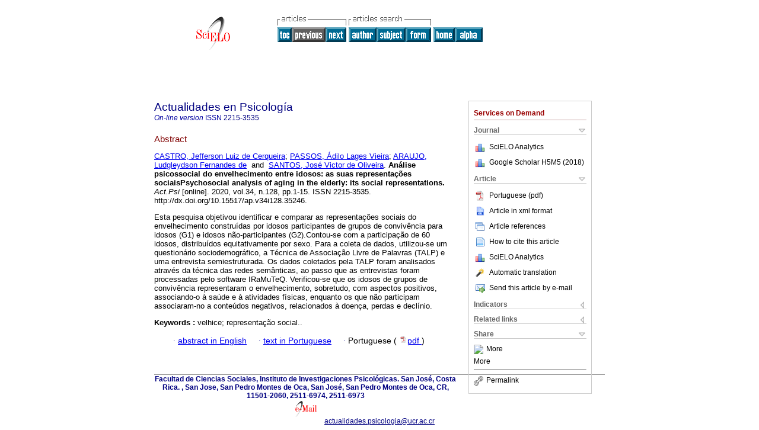

--- FILE ---
content_type: text/html
request_url: https://www.scielo.sa.cr/scielo.php?script=sci_abstract&pid=S2215-35352020000100001&lng=en&nrm=iso&tlng=pt
body_size: 5031
content:
<!DOCTYPE html PUBLIC "-//W3C//DTD XHTML 1.0 Transitional//EN" "http://www.w3.org/TR/xhtml1/DTD/xhtml1-transitional.dtd">
<html xmlns="http://www.w3.org/1999/xhtml" xmlns:mml="http://www.w3.org/1998/Math/MathML"><head><meta http-equiv="Content-Type" content="text/html; charset=UTF-8"><title>Análise psicossocial do envelhecimento entre idosos: as suas representações sociais</title><meta http-equiv="Pragma" content="no-cache"></meta><meta http-equiv="Expires" content="Mon, 06 Jan 1990 00:00:01 GMT"></meta><meta name="citation_journal_title" content="Actualidades en Psicología"></meta><meta name="citation_publisher" content=""></meta><meta name="citation_title" content="Análise psicossocial do envelhecimento entre idosos: as suas representações sociais"></meta><meta name="citation_language" content="pt"></meta><meta name="citation_date" content="06/2020"></meta><meta name="citation_volume" content="34"></meta><meta name="citation_issue" content="128"></meta><meta name="citation_issn" content="2215-3535"></meta><meta name="citation_doi" content="10.15517/ap.v34i128.35246"></meta><meta name="citation_abstract_html_url" content="http://www.scielo.sa.cr/scielo.php?script=sci_abstract&amp;pid=S2215-35352020000100001&amp;lng=en&amp;nrm=iso&amp;tlng=pt"></meta><meta name="citation_fulltext_html_url" content="http://www.scielo.sa.cr/scielo.php?script=sci_arttext&amp;pid=S2215-35352020000100001&amp;lng=en&amp;nrm=iso&amp;tlng=pt"></meta><meta xmlns="" name="citation_author" content="Castro, Jefferson Luiz de Cerqueira"><meta xmlns="" name="citation_author_institution" content="Universidade Federal do Piau, Brazil"><meta xmlns="" name="citation_author" content="Passos, Ádilo Lages Vieira"><meta xmlns="" name="citation_author_institution" content="Universidade Federal do Piauí, Brazil"><meta xmlns="" name="citation_author" content="Araújo, Ludgleydson Fernandes de"><meta xmlns="" name="citation_author_institution" content="Universidade Federal do Piauí, Brazil"><meta xmlns="" name="citation_author" content="Santos, José Victor de Oliveira"><meta xmlns="" name="citation_author_institution" content="Universidade Federal do Piauí, Brazil"><meta name="citation_firstpage" content="1"></meta><meta name="citation_lastpage" content="15"></meta><meta name="citation_id" content="10.15517/ap.v34i128.35246"></meta><meta xmlns="" name="citation_pdf_url" language="pt" default="true" content="http://www.scielo.sa.cr/pdf/ap/v34n128/2215-3535-ap-34-128-1.pdf"><link rel="stylesheet" type="text/css" href="/css/screen/general.css"></link><link rel="stylesheet" type="text/css" href="/css/screen/layout.css"></link><link rel="stylesheet" type="text/css" href="/css/screen/styles.css"></link><link rel="stylesheet" type="text/css" href="/xsl/pmc/v3.0/xml.css"></link><script language="javascript" src="applications/scielo-org/js/jquery-1.4.2.min.js"></script><script language="javascript" src="applications/scielo-org/js/toolbox.js"></script></head><body><div class="container"><div class="top"><div id="issues"></div><TABLE xmlns="" cellSpacing="0" cellPadding="7" width="100%" border="0"><TBODY><TR><TD vAlign="top" width="26%"><P align="center"><A href="http://www.scielo.sa.cr/scielo.php?lng=en"><IMG src="/img/en/fbpelogp.gif" border="0" alt="SciELO - Scientific Electronic Library Online"></A><BR></P></TD><TD vAlign="top" width="74%"><TABLE><TBODY><TR><TD NoWrap><IMG src="/img/en/grp1c.gif"> <IMG src="/img/en/artsrc.gif"><BR><A href="http://www.scielo.sa.cr/scielo.php?script=sci_issuetoc&amp;pid=2215-353520200001&amp;lng=en&amp;nrm=iso"><IMG src="/img/en/toc.gif" border="0" alt="vol.34 issue128"></A><IMG src="/img/en/prev0.gif" border="0"><A href="http://www.scielo.sa.cr/scielo.php?script=sci_abstract&amp;pid=S2215-35352020000100017&amp;lng=en&amp;nrm=iso"><IMG src="/img/en/next.gif" border="0" alt="Perceived emotional intelligence in higher education students: analysis of differences in the different dimensions"></A> <A href="http://www.scielo.sa.cr/cgi-bin/wxis.exe/iah/?IsisScript=iah/iah.xis&amp;base=article%5Edap&amp;index=AU&amp;format=iso.pft&amp;lang=i&amp;limit=2215-3535"><IMG src="/img/en/author.gif" border="0" alt="author index"></A><A href="http://www.scielo.sa.cr/cgi-bin/wxis.exe/iah/?IsisScript=iah/iah.xis&amp;base=article%5Edap&amp;index=KW&amp;format=iso.pft&amp;lang=i&amp;limit=2215-3535"><IMG src="/img/en/subject.gif" border="0" alt="subject index"></A><A href="http://www.scielo.sa.cr/cgi-bin/wxis.exe/iah/?IsisScript=iah/iah.xis&amp;base=article%5Edap&amp;format=iso.pft&amp;lang=i&amp;limit=2215-3535"><IMG src="/img/en/search.gif" border="0" alt="articles search "></A></TD><TD noWrap valign="bottom"><A href="http://www.scielo.sa.cr/scielo.php?script=sci_serial&amp;pid=2215-3535&amp;lng=en&amp;nrm=iso"><IMG src="/img/en/home.gif" border="0" alt="Home Page"></A><A href="http://www.scielo.sa.cr/scielo.php?script=sci_alphabetic&amp;lng=en&amp;nrm=iso"><IMG src="/img/en/alpha.gif" border="0" alt="alphabetic serial listing"></A>
              
            </TD></TR></TBODY></TABLE></TD></TR></TBODY></TABLE><BR xmlns=""></div><div class="content"><form xmlns="" name="addToShelf" method="post" action="http://www.scielo.org/applications/scielo-org/services/addArticleToShelf.php" target="mensagem"><input type="hidden" name="PID" value="S2215-35352020000100001"><input type="hidden" name="url" value="http://www.scielo.sa.cr/scielo.php?script=sci_arttext%26pid=S2215-35352020000100001%26lng=en%26nrm=iso%26tlng="></form><form xmlns="" name="citedAlert" method="post" action="http://www.scielo.org/applications/scielo-org/services/citedAlert.php" target="mensagem"><input type="hidden" name="PID" value="S2215-35352020000100001"><input type="hidden" name="url" value="http://www.scielo.sa.cr/scielo.php?script=sci_arttext%26pid=S2215-35352020000100001%26lng=en%26nrm=iso%26tlng="></form><form xmlns="" name="accessAlert" method="post" action="http://www.scielo.org/applications/scielo-org/services/accessAlert.php" target="mensagem"><input type="hidden" name="PID" value="S2215-35352020000100001"><input type="hidden" name="url" value="http://www.scielo.sa.cr/scielo.php?script=sci_arttext%26pid=S2215-35352020000100001%26lng=en%26nrm=iso%26tlng="></form><div xmlns="" id="group"><div id="toolBox"><h2 id="toolsSection">Services on Demand</h2><div class="toolBoxSection"><h2 class="toolBoxSectionh2">Journal</h2></div><div class="box"><ul><li><img src="/img/en/iconStatistics.gif"><a href="http://analytics.scielo.org/?journal=2215-3535&amp;collection=cri" target="_blank">SciELO Analytics</a></li><li id="google_metrics_link_li" style="display: none;"><img src="/img/en/iconStatistics.gif"><a id="google_metrics_link" target="_blank">Google Scholar H5M5 (<span id="google_metrics_year"></span>)</a></li></ul><script type="text/javascript"> 
              $(document).ready(function() {
                  var url =  "/google_metrics/get_h5_m5.php?issn=2215-3535&callback=?";
                  $.getJSON(url,  function(data) {
                      $("#google_metrics_year").html(data['year']);
                      $('#google_metrics_link').attr('href', data['url']);
                      $("#google_metrics_link_li").show();
                  });
              });
            </script></div><div class="toolBoxSection"><h2 class="toolBoxSectionh2">Article</h2></div><div class="box"><ul><li><a href="/pdf/ap/v34n128/2215-3535-ap-34-128-1.pdf"><img src="/img/en/iconPDFDocument.gif">Portuguese (pdf)
    </a></li><li><a href="http://www.scielo.sa.cr/scieloOrg/php/articleXML.php?pid=S2215-35352020000100001&amp;lang=en" rel="nofollow" target="xml"><img src="/img/en/iconXMLDocument.gif">Article in xml format</a></li><li><a href="javascript:%20void(0);" onClick="window.open('http://www.scielo.sa.cr/scieloOrg/php/reference.php?pid=S2215-35352020000100001&amp;caller=www.scielo.sa.cr&amp;lang=en','','width=640,height=480,resizable=yes,scrollbars=1,menubar=yes');
                        callUpdateArticleLog('referencias_do_artigo');" rel="nofollow"><img src="/img/en/iconReferences.gif">Article references</a></li><li><td xmlns:xlink="http://www.w3.org/1999/xlink" valign="middle"><a href="javascript:void(0);" onmouseout="status='';" class="nomodel" style="text-decoration: none;" onclick='OpenArticleInfoWindow ( 780, 450, "http://www.scielo.sa.cr/scielo.php?script=sci_isoref&amp;pid=S2215-35352020000100001&amp;lng=en&amp;tlng=pt"); ' rel="nofollow" onmouseover=" status='How to cite this article'; return true; "><img border="0" align="middle" src="/img/en/fulltxt.gif"></a></td><td xmlns:xlink="http://www.w3.org/1999/xlink"><a href="javascript:void(0);" onmouseout="status='';" class="nomodel" style="text-decoration: none;" onclick='OpenArticleInfoWindow ( 780, 450, "http://www.scielo.sa.cr/scielo.php?script=sci_isoref&amp;pid=S2215-35352020000100001&amp;lng=en&amp;tlng=pt");' rel="nofollow" onmouseover=" status='How to cite this article'; return true; ">How to cite this article</a></td></li><li><img src="/img/en/iconStatistics.gif"><a href="http://analytics.scielo.org/?document=S2215-35352020000100001&amp;collection=cri" target="_blank">SciELO Analytics</a></li><script language="javascript" src="article.js"></script><li><a href="javascript:%20void(0);" onClick="window.open('http://www.scielo.sa.cr/scieloOrg/php/translate.php?pid=S2215-35352020000100001&amp;caller=www.scielo.sa.cr&amp;lang=en&amp;tlang=&amp;script=sci_abstract','','width=640,height=480,resizable=yes,scrollbars=1,menubar=yes');
                        callUpdateArticleLog('referencias_do_artigo');" rel="nofollow"><img src="/img/en/iconTranslation.gif">Automatic translation</a></li><li><a href="javascript:void(0);" onclick="window.open('http://vm.scielo.br/applications/scielo-org/pages/services/sendMail.php?pid=S2215-35352020000100001&amp;caller=www.scielo.sa.cr&amp;lang=en','','width=640,height=480,resizable=yes,scrollbars=1,menubar=yes,');" rel="nofollow"><img src="/img/en/iconEmail.gif">Send this article by e-mail</a></li></ul></div><div class="toolBoxSection"><h2 class="toolBoxSectionh2">Indicators</h2></div><div class="box"><ul><li><img src="/img/en/iconCitedOff.gif" alt="Have no cited articles">Cited by SciELO </li><li><img src="/img/en/iconStatistics.gif"><a href="http://analytics.scielo.org/w/accesses?document=S2215-35352020000100001&amp;collection=cri" target="_blank">Access statistics</a></li></ul></div><div class="toolBoxSection"><h2 class="toolBoxSectionh2">Related links</h2></div><div class="box"><ul><li><img src="/img/en/iconRelatedOff.gif" alt="Have no similar articles">Similars in
    SciELO </li></ul></div><div class="toolBoxSection"><h2 class="toolBoxSectionh2">Share</h2></div><div class="box"><ul><li><div class="addthis_toolbox addthis_default_style"><a class="addthis_button_delicious"></a><a class="addthis_button_google"></a><a class="addthis_button_twitter"></a><a class="addthis_button_digg"></a><a class="addthis_button_citeulike"></a><a class="addthis_button_connotea"></a><a href="http://www.mendeley.com/import/?url=http://www.scielo.sa.cr/scielo.php?script=sci_arttext%26pid=S2215-35352020000100001%26lng=en%26nrm=iso%26tlng=" title="Mendeley"><img src="http://www.mendeley.com/graphics/mendeley.png"></a><a href="http://www.addthis.com/bookmark.php?v=250&amp;username=xa-4c347ee4422c56df" class="addthis_button_expanded">More</a></div><script type="text/javascript" src="http://s7.addthis.com/js/250/addthis_widget.js#username=xa-4c347ee4422c56df"></script></li><li><div class="addthis_toolbox addthis_default_style"><a href="http://www.addthis.com/bookmark.php?v=250&amp;username=xa-4c347ee4422c56df" class="addthis_button_expanded">More</a></div></li><script type="text/javascript" src="http://s7.addthis.com/js/250/addthis_widget.js#username=xa-4c347ee4422c56df"></script></ul></div><hr><ul><li><a id="permalink" href="javascript:void(0);"><img src="/img/common/iconPermalink.gif">Permalink</a></li></ul></div><div id="permalink_box" style="margin-left:20px;background-color:#F2F2F2;border: 1px solid #CCC;display:none;position:absolute;z-index:1;padding:2px 10px 10px 10px;"><div style="text-align:right;"><img src="/img/common/icon-close.png" onClick="$('#permalink_box').toggle();"></div><input type="text" name="short-url" id="short-url"></div></div><h2>Actualidades en Psicología</h2><h2 id="printISSN"><FONT xmlns="" xmlns:xlink="http://www.w3.org/1999/xlink" color="#0000A0"><!--ONLINen--><em>On-line version</em> ISSN </FONT>2215-3535</h2><div class="index,pt"><h4 xmlns="">Abstract</h4><p xmlns=""><a href="http://www.scielo.sa.cr/cgi-bin/wxis.exe/iah/?IsisScript=iah/iah.xis&amp;base=article%5Edlibrary&amp;format=iso.pft&amp;lang=i&amp;nextAction=lnk&amp;indexSearch=AU&amp;exprSearch=CASTRO,+JEFFERSON+LUIZ+DE+CERQUEIRA">CASTRO,  Jefferson Luiz de Cerqueira</a>; <a href="http://www.scielo.sa.cr/cgi-bin/wxis.exe/iah/?IsisScript=iah/iah.xis&amp;base=article%5Edlibrary&amp;format=iso.pft&amp;lang=i&amp;nextAction=lnk&amp;indexSearch=AU&amp;exprSearch=PASSOS,+ADILO+LAGES+VIEIRA">PASSOS,  Ádilo Lages Vieira</a>; <a href="http://www.scielo.sa.cr/cgi-bin/wxis.exe/iah/?IsisScript=iah/iah.xis&amp;base=article%5Edlibrary&amp;format=iso.pft&amp;lang=i&amp;nextAction=lnk&amp;indexSearch=AU&amp;exprSearch=ARAUJO,+LUDGLEYDSON+FERNANDES+DE">ARAUJO,  Ludgleydson Fernandes de</a>  and  <a href="http://www.scielo.sa.cr/cgi-bin/wxis.exe/iah/?IsisScript=iah/iah.xis&amp;base=article%5Edlibrary&amp;format=iso.pft&amp;lang=i&amp;nextAction=lnk&amp;indexSearch=AU&amp;exprSearch=SANTOS,+JOSE+VICTOR+DE+OLIVEIRA">SANTOS,  José Victor de Oliveira</a>.<span class="article-title"> Análise psicossocial do envelhecimento entre idosos: as suas representações sociaisPsychosocial analysis of aging in the elderly: its social representations.</span><i> Act.Psi</i> [online].  2020,  vol.34, n.128, pp.1-15. 
			 ISSN 2215-3535.   http://dx.doi.org/10.15517/ap.v34i128.35246.</p><p xmlns=""> <p>Esta pesquisa objetivou identificar e comparar as representações sociais do envelhecimento construídas por idosos participantes de grupos de convivência para idosos (G1) e idosos não-participantes (G2).Contou-se com a participação de 60 idosos, distribuídos equitativamente por sexo. Para a coleta de dados, utilizou-se um questionário sociodemográfico, a Técnica de Associação Livre de Palavras (TALP) e uma entrevista semiestruturada. Os dados coletados pela TALP foram analisados através da técnica das redes semânticas, ao passo que as entrevistas foram processadas pelo software IRaMuTeQ. Verificou-se que os idosos de grupos de convivência representaram o envelhecimento, sobretudo, com aspectos positivos, associando-o à saúde e à atividades físicas, enquanto os que não participam associaram-no a conteúdos negativos, relacionados à doença, perdas e declínio.</p></p><p xmlns=""><strong>Keywords
		:
		</strong>velhice; representação social..
	</p><p xmlns=""><div xmlns:xlink="http://www.w3.org/1999/xlink" align="left">          <font face="Symbol" color="#000080">· </font><a href="http://www.scielo.sa.cr/scielo.php?script=sci_abstract&amp;pid=S2215-35352020000100001&amp;lng=en&amp;nrm=iso&amp;tlng=en">abstract in  English</a>     <font face="Symbol" color="#000080">· </font><a href="http://www.scielo.sa.cr/scielo.php?script=sci_arttext&amp;pid=S2215-35352020000100001&amp;lng=en&amp;nrm=iso&amp;tlng=pt">text in  Portuguese</a>     <font face="Symbol" color="#000080">· </font> Portuguese
                (
                <a href="/pdf/ap/v34n128/2215-3535-ap-34-128-1.pdf"><img src="/img/en/iconPDFDocument.gif" width="14px">pdf
                </a>
                )
            <span id="pr_S2215-35352020000100001" style="display: none;"></span></div></p></div><div align="left"></div><div class="spacer"> </div></div><!--cc--><!--mode=license--><div xmlns="" class="footer">Facultad de Ciencias Sociales, Instituto de Investigaciones Psicológicas. San José, Costa Rica.  , San Jose, San Pedro Montes de Oca, San José, San Pedro Montes de Oca, CR, 11501-2060, 2511-6974, 2511-6973 <br xmlns:xlink="http://www.w3.org/1999/xlink"><IMG xmlns:xlink="http://www.w3.org/1999/xlink" src="/img/en/e-mailt.gif" border="0"><br xmlns:xlink="http://www.w3.org/1999/xlink"><A xmlns:xlink="http://www.w3.org/1999/xlink" class="email" href="mailto:actualidades.psicologia@ucr.ac.cr">actualidades.psicologia@ucr.ac.cr</A><script type="text/javascript">
              var _gaq = _gaq || [];
              _gaq.push(['_setAccount', 'UA-10692148-1']);
              _gaq.push(['_trackPageview']);
              _gaq.push(['_setSampleRate', '']);

              (function() {
                var ga = document.createElement('script'); ga.type = 'text/javascript'; ga.async = true;
                ga.src = ('https:' == document.location.protocol ? 'https://ssl' : 'http://www') + '.google-analytics.com/ga.js';
                var s = document.getElementsByTagName('script')[0]; s.parentNode.insertBefore(ga, s);
              })();

            </script><script type="text/javascript">
            $(document).ready(function() {
                var lng;
                var browserlanguage = (navigator.language || navigator.systemLanguage || navigator.userLanguage || 'en').substr(0, 2).toLowerCase();
                var expected_languages = Array('pt', 'es', 'en');
                if ( $.inArray(browserlanguage, expected_languages) != -1 ){
                    lng = browserlanguage;
                }else if ('pt' in expected_languages){
                    lng = 'pt';
                }else{
                    lng = 'en';
               }

               var options = {
                   language: lng, // en|es|pt
                   popup_absolute_path: '/popup/', // change to absolute path where you've placed this code
                   get_ip_path: '/popup/whatismyip.php'
                }

                $.getScript(options.popup_absolute_path + 'jquery-1.9.1.min.js', function() {
                    // Assign the last inserted JQuery version to a new variable, to avoid
                    // conflicts with the current version in $ variable.
                    options.jQuery = $;
                    $.getScript(options.popup_absolute_path + 'pkp_flacso_popup.v2.js', function() {
                        pkp_flacso_popup(options);
                        jQuery.noConflict(true);
                    });
                });
            });
            </script></div></div></body></html>
<!--transformed by PHP 03:02:28 01-02-2026-->
<!--CACHE MSG: CACHE NAO FOI UTILIZADO -->
<!-- REQUEST URI: /scielo.php?script=sci_abstract&pid=S2215-35352020000100001&lng=en&nrm=iso&tlng=pt-->
<!--SERVER:10.2.0.52-->

--- FILE ---
content_type: text/html
request_url: https://www.scielo.sa.cr/popup/whatismyip.php
body_size: -211
content:
3.19.243.37

--- FILE ---
content_type: text/json
request_url: https://www.scielo.sa.cr/google_metrics/get_h5_m5.php?issn=2215-3535&callback=jsonp1769980708740
body_size: -64
content:
jsonp1769980708740({"year":"2018","h5":"8","m5":"14","url":"https:\/\/scholar.google.com\/citations?view_op=list_hcore&venue=wHFoEgt_z_4J.2018&hl=es"})